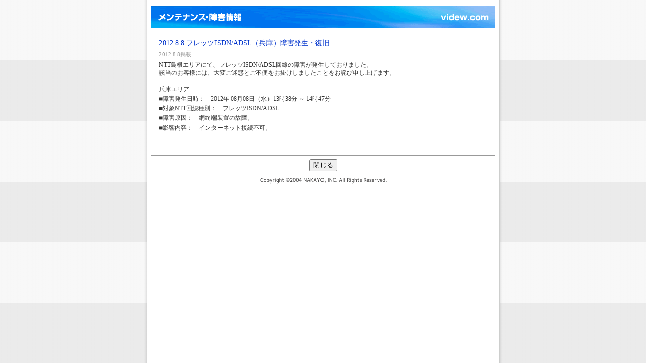

--- FILE ---
content_type: text/html
request_url: https://videw.com/mente/20120808.html
body_size: 2372
content:
<!DOCTYPE HTML PUBLIC "-//W3C//DTD HTML 4.01 Transitional//EN" "http://www.w3.org/TR/html4/loose.dtd">
<html>
<head>
<meta http-equiv="Content-Type" content="text/html; charset=Shift_JIS">
<title>videw.com｜メンテナンス・障害情報</title>
<META name="robots" content="index,follow">
<link rel="stylesheet" href="../css/style.css" type="text/css" media="all">
</head>
<body onLoad="">
<div id="all"> 
  <table width="680" border="0" cellspacing="0" cellpadding="0">
    <tr align="left" valign="top"> 
      <td width="680" height="12"><img src="../images/spacer.gif" width="1" height="12"></td>
    </tr>
    <tr align="left" valign="top"> 
      <td width="680"><img src="../09menteimg/09mente_title.gif" width="680" height="44" alt="メンテナンス・障害情報"></td>
    </tr>
    <tr align="left" valign="top"> 
      <td width="680" height="12"><img src="../images/spacer.gif" width="1" height="12"></td>
    </tr>
    <tr align="left" valign="top"> 
<td width="680">
<div id="mente_contents">
<!-- 記事開始 --> 
<h3>2012.8.8 フレッツISDN/ADSL（兵庫）障害発生・復旧</h3>
<p class="date">2012.8.8掲載</p>
NTT島根エリアにて、フレッツISDN/ADSL回線の障害が発生しておりました。<br>
該当のお客様には、大変ご迷惑とご不便をお掛けしましたことをお詫び申し上げます。<br>
<br>
<p>
兵庫エリア<br>
■障害発生日時：　2012年 08月08日（水）13時38分 ～ 14時47分<br>
■対象NTT回線種別：　フレッツISDN/ADSL<br>
■障害原因：　網終端装置の故障。<br>
■影響内容：　インターネット接続不可。<br>
<br>
<br>
</p>
<!-- 記事終了 -->
</div>
      </td>
    </tr>
    <tr align="left" valign="top"> 
      <td width="680" height="15"><img src="../09menteimg/mente-bottomimg01.gif" width="680" height="15"></td>
    </tr>
    <tr align="center" valign="top"> 
      <td width="680"> 
        <form>
          <input type="button" value="閉じる" onClick="window.close()" name="button2"></form></td>
    </tr>
    <tr align="left" valign="top"> 
      <td width="680" height="12"><img src="../images/spacer.gif" width="1" height="12"></td>
    </tr>
    <tr align="center" valign="top"> 
      <td width="680" height="12"><img src="../images/copyright.gif" alt="Copyright c2004 NAKAYO, INC. All Rights Reserved. " width="257" height="12"></td>
    </tr>
  </table>
  <p class="clear" align="center"><span>&nbsp;</span></p>
</div>
</body>
</html>
